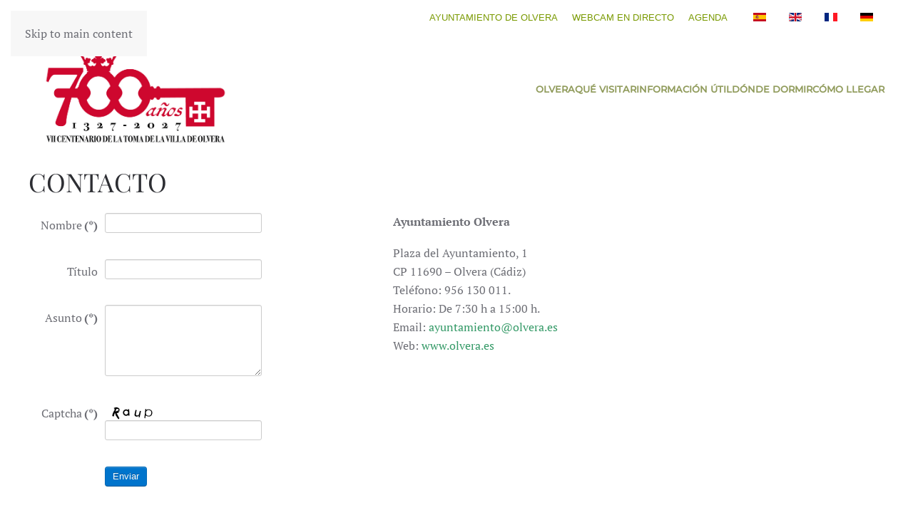

--- FILE ---
content_type: text/html; charset=utf-8
request_url: https://www.turismolvera.com/es/contacto
body_size: 5798
content:
<!DOCTYPE html>
<html lang="es-es" dir="ltr">
    <head>
        <meta name="viewport" content="width=device-width, initial-scale=1">
        <link rel="icon" href="/templates/yootheme/packages/theme-joomla/assets/images/favicon.png" sizes="any">
                <link rel="apple-touch-icon" href="/templates/yootheme/packages/theme-joomla/assets/images/apple-touch-icon.png">
        <meta charset="utf-8">
	<meta name="description" content="Olvera es un paraíso en el corazón de los Pueblos Blancos. Una ladera de casas encaladas y callejuelas erigida entre olivares y coronada por un exuberante conju">
	<title>CONTACTO</title>
	<link href="https://www.turismolvera.com/es/contacto" rel="alternate" hreflang="es-ES">
	<link href="https://www.turismolvera.com/en/contact-en" rel="alternate" hreflang="en-GB">
	<link href="https://www.turismolvera.com/fr/contact" rel="alternate" hreflang="fr-FR">
	<link href="https://www.turismolvera.com/de/kontakt" rel="alternate" hreflang="de-DE">
<link href="/media/vendor/joomla-custom-elements/css/joomla-alert.min.css?0.4.1" rel="stylesheet">
	<link href="/media/system/css/joomla-fontawesome.min.css?4.5.33" rel="preload" as="style" onload="this.onload=null;this.rel='stylesheet'">
	<link href="/templates/yootheme/css/theme.14.css?1768382829" rel="stylesheet">
	<link href="/templates/yootheme/css/custom.css?4.5.33" rel="stylesheet">
	<link href="/media/com_rsform/css/front.min.css?2349a7" rel="stylesheet">
	<link href="/media/com_rsform/css/frameworks/responsive/responsive.min.css?2349a7" rel="stylesheet">
	<link href="/media/mod_languages/css/template.min.css?2349a7" rel="stylesheet">
<script type="application/json" class="joomla-script-options new">{"joomla.jtext":{"ERROR":"Error","MESSAGE":"Mensaje","NOTICE":"Notificación","WARNING":"Advertencia","JCLOSE":"Cerrar","JOK":"OK","JOPEN":"Abrir"},"system.paths":{"root":"","rootFull":"https:\/\/www.turismolvera.com\/","base":"","baseFull":"https:\/\/www.turismolvera.com\/"},"csrf.token":"a8f42001e078172a0b36fe321ae0a1b9","system.keepalive":{"interval":840000,"uri":"\/es\/component\/ajax\/?format=json"},"plg_system_schedulerunner":{"interval":300}}</script>
	<script src="/media/system/js/core.min.js?a3d8f8"></script>
	<script src="/media/system/js/keepalive.min.js?08e025" type="module"></script>
	<script src="/media/system/js/messages.min.js?9a4811" type="module"></script>
	<script src="/media/plg_system_schedulerunner/js/run-schedule.min.js?229d3b" type="module"></script>
	<script src="/templates/yootheme/vendor/assets/uikit/dist/js/uikit.min.js?4.5.33"></script>
	<script src="/templates/yootheme/vendor/assets/uikit/dist/js/uikit-icons-fuse.min.js?4.5.33"></script>
	<script src="/templates/yootheme/js/theme.js?4.5.33"></script>
	<script src="/media/com_rsform/js/script.min.js?2349a7"></script>
	<script src="/media/com_widgetkit/js/maps.js" defer></script>
	<script>window.yootheme ||= {}; var $theme = yootheme.theme = {"i18n":{"close":{"label":"Close"},"totop":{"label":"Back to top"},"marker":{"label":"Open"},"navbarToggleIcon":{"label":"Abrir men\u00fa"},"paginationPrevious":{"label":"Previous page"},"paginationNext":{"label":"Pr\u00f3xima P\u00e1gina"},"searchIcon":{"toggle":"Open Search","submit":"Submit Search"},"slider":{"next":"Next slide","previous":"Previous slide","slideX":"Slide %s","slideLabel":"%s of %s"},"slideshow":{"next":"Next slide","previous":"Previous slide","slideX":"Slide %s","slideLabel":"%s of %s"},"lightboxPanel":{"next":"Next slide","previous":"Previous slide","slideLabel":"%s of %s","close":"Close"}}};</script>
	<script>RSFormProUtils.addEvent(window, 'load', function(){
	RSFormPro.setHTML5Validation('3', false, {"parent":"","field":"rsform-error"}, 0);  
});</script>
	<script>GOOGLE_MAPS_API_KEY = "AIzaSyDpHTSpizhhbdbcwYmUPnoh_f29X0HF7QI";</script>
	<link href="https://www.turismolvera.com/es/contacto" rel="alternate" hreflang="x-default">

    </head>
    <body class="">

        <div class="uk-hidden-visually uk-notification uk-notification-top-left uk-width-auto">
            <div class="uk-notification-message">
                <a href="#tm-main" class="uk-link-reset">Skip to main content</a>
            </div>
        </div>

        
        
        <div class="tm-page">

                        


<header class="tm-header-mobile uk-hidden@m">


    
        <div class="uk-navbar-container">

            <div class="uk-container uk-container-expand">
                <nav class="uk-navbar" uk-navbar="{&quot;align&quot;:&quot;left&quot;,&quot;container&quot;:&quot;.tm-header-mobile&quot;,&quot;boundary&quot;:&quot;.tm-header-mobile .uk-navbar-container&quot;}">

                                        <div class="uk-navbar-left ">

                                                    <a href="https://www.turismolvera.com/es/" aria-label="Volver al Inicio" class="uk-logo uk-navbar-item">
    <img alt loading="eager" src="/images/VII%20Centenario_color.jpg"></a>
                        
                        
                        
                    </div>
                    
                    
                                        <div class="uk-navbar-right">

                                                    
                        
                                                    <a uk-toggle href="#tm-dialog-mobile" class="uk-navbar-toggle">

        
        <div uk-navbar-toggle-icon></div>

        
    </a>
                        
                    </div>
                    
                </nav>
            </div>

        </div>

    



        <div id="tm-dialog-mobile" uk-offcanvas="container: true; overlay: true" mode="slide" flip>
        <div class="uk-offcanvas-bar uk-flex uk-flex-column">

                        <button class="uk-offcanvas-close uk-close-large" type="button" uk-close uk-toggle="cls: uk-close-large; mode: media; media: @s"></button>
            
                        <div class="uk-margin-auto-bottom">
                
<div class="uk-panel" id="module-menu-dialog-mobile">

    
    
<ul class="uk-nav uk-nav-default uk-nav-accordion" uk-nav="targets: &gt; .js-accordion">
    
	<li class="item-118"><a href="/es/">Olvera</a></li>
	<li class="item-119 js-accordion uk-parent"><a href>Qué visitar <span uk-nav-parent-icon></span></a>
	<ul class="uk-nav-sub">

		<li class="item-130"><a href="/es/que-visitar/patrimonio-monumental">Patrimonio monumental</a></li>
		<li class="item-157"><a href="/es/que-visitar/naturaleza-y-paisajes">Naturaleza y paisajes</a></li>
		<li class="item-167"><a href="/es/que-visitar/miradores">Miradores</a></li>
		<li class="item-168"><a href="/es/que-visitar/festividades">Festividades</a></li>
		<li class="item-174"><a href="/es/que-visitar/turismo-activo">Turismo activo</a></li></ul></li>
	<li class="item-120 js-accordion uk-parent"><a href>Información útil <span uk-nav-parent-icon></span></a>
	<ul class="uk-nav-sub">

		<li class="item-131"><a href="/es/informacionutil/puntos-de-informacion-turistica">Puntos de información turística</a></li>
		<li class="item-181"><a href="/es/informacionutil/planos-y-folletos">Planos y folletos</a></li>
		<li class="item-182"><a href="/es/informacionutil/horarios">Horarios</a></li>
		<li class="item-137"><a href="/es/informacionutil/telefonos-utiles">Teléfonos útiles</a></li>
		<li class="item-186"><a href="/es/informacionutil/donde-aparcar">Dónde aparcar</a></li></ul></li>
	<li class="item-121 js-accordion uk-parent"><a href>Dónde dormir <span uk-nav-parent-icon></span></a>
	<ul class="uk-nav-sub">

		<li class="item-192"><a href="/es/donde-dormir/hoteles">Hoteles</a></li>
		<li class="item-199"><a href="/es/donde-dormir/hostales">Hostales</a></li>
		<li class="item-200"><a href="/es/donde-dormir/apartamentos">Apartamentos</a></li>
		<li class="item-201"><a href="/es/donde-dormir/campings">Campings</a></li>
		<li class="item-203"><a href="/es/donde-dormir/casas-rurales">Casas Rurales</a></li></ul></li>
	<li class="item-127"><a href="/es/como-llegar">Cómo llegar</a></li></ul>

</div>

            </div>
            
            
        </div>
    </div>
    
    
    

</header>


<div class="tm-toolbar tm-toolbar-default uk-visible@m">
    <div class="uk-container uk-flex uk-flex-middle">

        
                <div class="uk-margin-auto-left">
            <div class="uk-grid-medium uk-child-width-auto uk-flex-middle" uk-grid="margin: uk-margin-small-top">
                <div>
<div class="uk-panel" id="module-158">

    
    
<ul class="uk-subnav" uk-dropnav="{&quot;boundary&quot;:&quot;false&quot;,&quot;container&quot;:&quot;body&quot;}">
    
	<li class="item-1039"><a href="https://www.olvera.es/index.php/es/" target="_blank">Ayuntamiento de Olvera</a></li>
	<li class="item-1040"><a href="https://www.laprovinciadecadiz.com/webcam-olvera-plaza-de-andalucia/" target="_blank">Webcam en directo</a></li>
	<li class="item-1041"><a href="https://www.olvera.es/index.php/es/agenda2/" target="_blank">Agenda</a></li></ul>

</div>
</div><div>
<div class="uk-panel" id="module-116">

    
    
<div class="uk-panel mod-languages">

    
    
        <ul class="uk-subnav">
                                            <li class="uk-active">
                    <a style="display: flex !important;" href="https://www.turismolvera.com/es/contacto">
                                                    <img title="Español (España)" src="/media/mod_languages/images/es_es.gif" alt="Español (España)">                                            </a>
                </li>
                                                            <li >
                    <a style="display: flex !important;" href="/en/contact-en">
                                                    <img title="English (United Kingdom)" src="/media/mod_languages/images/en_gb.gif" alt="English (United Kingdom)">                                            </a>
                </li>
                                                            <li >
                    <a style="display: flex !important;" href="/fr/contact">
                                                    <img title="Français (France)" src="/media/mod_languages/images/fr_fr.gif" alt="Français (France)">                                            </a>
                </li>
                                                            <li >
                    <a style="display: flex !important;" href="/de/kontakt">
                                                    <img title="Deutsch (Deutschland)" src="/media/mod_languages/images/de_de.gif" alt="Deutsch (Deutschland)">                                            </a>
                </li>
                                    </ul>

    
    
</div>

</div>
</div>
            </div>
        </div>
        
    </div>
</div>

<header class="tm-header uk-visible@m">



        <div uk-sticky media="@m" cls-active="uk-navbar-sticky" sel-target=".uk-navbar-container">
    
        <div class="uk-navbar-container">

            <div class="uk-container">
                <nav class="uk-navbar" uk-navbar="{&quot;align&quot;:&quot;left&quot;,&quot;container&quot;:&quot;.tm-header &gt; [uk-sticky]&quot;,&quot;boundary&quot;:&quot;.tm-header .uk-navbar-container&quot;}">

                                        <div class="uk-navbar-left ">

                                                    <a href="https://www.turismolvera.com/es/" aria-label="Volver al Inicio" class="uk-logo uk-navbar-item">
    <img alt loading="eager" src="/images/VII%20Centenario_color.jpg"></a>
                        
                        
                        
                    </div>
                    
                    
                                        <div class="uk-navbar-right">

                                                    
<ul class="uk-navbar-nav">
    
	<li class="item-118"><a href="/es/">Olvera</a></li>
	<li class="item-119 uk-parent"><a role="button">Qué visitar</a>
	<div class="uk-drop uk-navbar-dropdown" mode="hover" pos="bottom-left"><div><ul class="uk-nav uk-navbar-dropdown-nav">

		<li class="item-130"><a href="/es/que-visitar/patrimonio-monumental">Patrimonio monumental</a></li>
		<li class="item-157"><a href="/es/que-visitar/naturaleza-y-paisajes">Naturaleza y paisajes</a></li>
		<li class="item-167"><a href="/es/que-visitar/miradores">Miradores</a></li>
		<li class="item-168"><a href="/es/que-visitar/festividades">Festividades</a></li>
		<li class="item-174"><a href="/es/que-visitar/turismo-activo">Turismo activo</a></li></ul></div></div></li>
	<li class="item-120 uk-parent"><a role="button">Información útil</a>
	<div class="uk-drop uk-navbar-dropdown" mode="hover" pos="bottom-left"><div><ul class="uk-nav uk-navbar-dropdown-nav">

		<li class="item-131"><a href="/es/informacionutil/puntos-de-informacion-turistica">Puntos de información turística</a></li>
		<li class="item-181"><a href="/es/informacionutil/planos-y-folletos">Planos y folletos</a></li>
		<li class="item-182"><a href="/es/informacionutil/horarios">Horarios</a></li>
		<li class="item-137"><a href="/es/informacionutil/telefonos-utiles">Teléfonos útiles</a></li>
		<li class="item-186"><a href="/es/informacionutil/donde-aparcar">Dónde aparcar</a></li></ul></div></div></li>
	<li class="item-121 uk-parent"><a role="button">Dónde dormir</a>
	<div class="uk-drop uk-navbar-dropdown" mode="hover" pos="bottom-left"><div><ul class="uk-nav uk-navbar-dropdown-nav">

		<li class="item-192"><a href="/es/donde-dormir/hoteles">Hoteles</a></li>
		<li class="item-199"><a href="/es/donde-dormir/hostales">Hostales</a></li>
		<li class="item-200"><a href="/es/donde-dormir/apartamentos">Apartamentos</a></li>
		<li class="item-201"><a href="/es/donde-dormir/campings">Campings</a></li>
		<li class="item-203"><a href="/es/donde-dormir/casas-rurales">Casas Rurales</a></li></ul></div></div></li>
	<li class="item-127"><a href="/es/como-llegar">Cómo llegar</a></li></ul>

                        
                                                    
                        
                    </div>
                    
                </nav>
            </div>

        </div>

        </div>
    







</header>

            
            

            <main id="tm-main"  class="tm-main uk-section uk-section-default" uk-height-viewport="expand: true">

                                <div class="uk-container">

                    
                            
                
                <div id="system-message-container" aria-live="polite"></div>

                <form method="post"  id="userForm" class="formResponsive" action="https://www.turismolvera.com/es/contacto"><h2>CONTACTO</h2>

<!-- Do not remove this ID, it is used to identify the page so that the pagination script can work correctly -->
<div class="formContainer formHorizontal" id="rsform_3_page_0">
	<div class="formRow">
		<div class="formSpan5">
			<div class="rsform-block rsform-block-nombre rsform-type-textbox">
				<label class="formControlLabel" for="Nombre">Nombre<strong class="formRequired">(*)</strong></label>
				<div class="formControls">
					<div class="formBody">
						<input type="text" value="" size="20" name="form[Nombre]" id="Nombre" class="rsform-input-box" aria-required="true" />
						<span class="formValidation"><span id="component23" class="formNoError">Entrada no válida</span></span>
						<p class="formDescription"></p>
					</div>
				</div>
			</div>
			<div class="rsform-block rsform-block-titulo rsform-type-textbox">
				<label class="formControlLabel" for="titulo">Título</label>
				<div class="formControls">
					<div class="formBody">
						<input type="text" value="" size="20" name="form[titulo]" id="titulo" class="rsform-input-box" />
						<span class="formValidation"><span id="component24" class="formNoError">Entrada no válida</span></span>
						<p class="formDescription"></p>
					</div>
				</div>
			</div>
			<div class="rsform-block rsform-block-asunto rsform-type-textarea">
				<label class="formControlLabel" for="asunto">Asunto<strong class="formRequired">(*)</strong></label>
				<div class="formControls">
					<div class="formBody">
						<textarea cols="50" rows="5" name="form[asunto]" id="asunto" class="rsform-text-box" aria-required="true"></textarea>
						<span class="formValidation"><span id="component25" class="formNoError">Entrada no válida</span></span>
						<p class="formDescription"></p>
					</div>
				</div>
			</div>
			<div class="rsform-block rsform-block-captcha rsform-type-captcha">
				<label class="formControlLabel" for="captchaTxt43">Captcha<strong class="formRequired">(*)</strong></label>
				<div class="formControls">
					<div class="formBody">
						<img src="[data-uri]" id="captcha43" alt="Captcha" /><br/><input type="text" value="" name="form[Captcha]" id="captchaTxt43" class="rsform-captcha-box" aria-required="true" />
						<span class="formValidation"><span id="component43" class="formNoError">Entrada no válida</span></span>
						<p class="formDescription"></p>
					</div>
				</div>
			</div>
			<div class="rsform-block rsform-block-enviar rsform-type-submitbutton">
				<label class="formControlLabel"></label>
				<div class="formControls">
					<div class="formBody">
						<button type="submit" name="form[enviar]" id="enviar" class="rsform-submit-button" >Enviar</button>
						<span class="formValidation"></span>
						<p class="formDescription"></p>
					</div>
				</div>
			</div>
		</div>
		<div class="formSpan4">
			<div class="rsform-block rsform-block-contacto rsform-type-freetext">
					<div class="rsform-block rsform-block-enviar"><strong>Ayuntamiento Olvera</strong></div>
<div class="rsform-block rsform-block-contacto" style="text-align: left;">Plaza del Ayuntamiento, 1<br /> CP 11690 – Olvera (Cádiz) <br />Teléfono: 956 130 011. <br />Horario: De 7:30 h a 15:00 h. <br />Email: <span style="color: #339966;"><a href="mailto:ayuntamiento@olvera.es" style="color: #339966;">ayuntamiento@olvera.es</a></span> <br />Web: <span style="color: #339966;"><a href="https://www.olvera.es" target="_self" style="color: #339966;" title="Acceder">www.olvera.es</a></span></div>
			</div>
		</div>
		<div class="formSpan3">
		</div>
	</div>
</div><input type="hidden" name="form[formId]" value="3"/><input type="hidden" name="a8f42001e078172a0b36fe321ae0a1b9" value="1"></form>

                
                        
                </div>
                
            </main>

            

                        <footer>
                <!-- Builder #footer --><style class="uk-margin-remove-adjacent">#footer\#0 a{color:#799900; font-weight:bold; font-family: Roboto; font-size: 1rem;}</style>
<div class="uk-section-default">
        <div style="background-size: 1920px 604px;" data-src="/images/footer/footer_background_red_green.png" data-sources="[{&quot;type&quot;:&quot;image\/webp&quot;,&quot;srcset&quot;:&quot;\/templates\/yootheme\/cache\/92\/footer_background_red_green-92f31b24.webp 1920w&quot;,&quot;sizes&quot;:&quot;(min-width: 1920px) 1920px&quot;}]" uk-img class="uk-background-norepeat uk-background-top-left uk-section">    
        
        
        
            
                                <div class="uk-container">                
                    <div class="uk-grid tm-grid-expand uk-grid-margin" uk-grid>
<div class="uk-width-1-2@m">
    
        
            
            
            
                
                    <div class="uk-panel uk-margin"><div>
<h3 style="font-family: Roboto; color: #799900; font-weight: bold; font-size: 1.5rem; line-height: 24px;     text-transform: uppercase; ">Síguenos en ...</h3>
</div>

<div>
<a href="https://www.facebook.com/Ayuntamiento-de-Olvera-954640064612786" target="_blank" title="FACEBOOK"><img src="/images/logos/icono-facebook.png" alt="Icono de Facebook" /></a>
<a href="https://www.instagram.com/ayuntamientoolvera/?hl=es" target="_blank" title="INSTAGRAM"><img src="/images/logos/icono-instagram.png" alt="Icono de Instagram" /></a>
</div>
<br>
<div><img src="/images/logo-ayto-negro.png" alt="logo ayto" width="188" height="80" /></div>

</div>
                
            
        
    
</div>
<div class="uk-width-1-2@m">
    
        
            
            
            
                
                    <div id="footer#0"><div>
   <ul style="list-style-type: none; float:right;">
	<li><a href="/turismolvera/es/contacto">CONTACTO</a></li>
    <li><a href="/turismolvera/es/webs-amigas">WEBS AMIGAS</a></li>	  <li><a href="/turismolvera/es/legal">LEGAL</a></li>
    <li><a href="/turismolvera/es/blog">BLOG</a></li>
  </ul>
</div></div>
                
            
        
    
</div></div>
                                </div>                
            
        
        </div>
    
</div>
<div class="uk-section-default uk-section">
    
        
        
        
            
                                <div class="uk-container">                
                    <div class="uk-grid tm-grid-expand uk-child-width-1-1 uk-grid-margin">
<div class="uk-width-1-1">
    
        
            
            
            
                
                    <div class="uk-panel uk-margin-remove-vertical"><p style="text-align: center; font-family: Open Sans; font-size: 14px; color:black;"><strong>WEB DESARROLLADA POR <a href="http://www.dipucadiz.es/epicsa" target="_blank" rel="alternate noopener noreferrer" title="Página web de la empresa provincial de informática" style="color: #799900;">EPICSA</a></strong></p>
</div>
                
            
        
    
</div></div>
                                </div>                
            
        
    
</div>            </footer>
            
        </div>

        
        

    </body>
</html>


--- FILE ---
content_type: text/css
request_url: https://www.turismolvera.com/templates/yootheme/css/custom.css?4.5.33
body_size: 546
content:
/*Menú navegación*/

.uk-navbar-nav>li.uk-active>a{
  color:#799900;
}

.uk-navbar-nav>li>a {
    color: #919c5d;
    letter-spacing: 0rem;
    font-family: Montserrat !important;
    font-size: 13px !important;
    font-weight: 600 !important;
}

.uk-navbar-nav>li.uk-active>a {
    text-decoration: underline;
    text-underline-offset: 10px; 
    text-decoration-thickness: 2px;
}

/*Encabezado*/

.uk-navbar-container {
    margin-bottom: -3rem;
}

/*Pie EPICSA*/

.uk-section-default.uk-section {
    padding-top: 20px;
    padding-bottom: 20px;
}

.uk-navbar-container {
    margin-bottom: 0.01rem;
}

/*Logo*/

.uk-navbar-left{
  	padding: 0;
    width: 300px;
    margin-top: 2%;
}

.uk-navbar-item, .uk-navbar-nav>li>a, .uk-navbar-toggle {
    font-family: Roboto;
    font-size: 0.85rem;
    font-weight: bold;
}

@media (max-width: 979px){
  .uk-navbar-left {
    padding: 40px 0;
    width: 250px;
	}
}

/*Grids Widgetkit*/
.h3, .uk-h3, h3 {
  font-size: 17px;
  font-weight: bold;
}

/*Artículos*/

.uk-article-title {
    font-family: 'Roboto';
    color: #799900;
  	font-weight: 400;
    font-size: 1.5rem;
}

/*Cards*/

/*.uk-card-hover:not(.uk-card-default):not(.uk-card-primary):not(.uk-card-secondary) {
    border: 2px solid black;
}*/

/*Barra Menú Idiomas*/

.tm-toolbar {
    padding-bottom: 0rem;
}

.tm-toolbar.tm-toolbar-default.uk-visible\@m {
    background-color: white;
}

.tm-toolbar .uk-subnav>*>:first-child {
    color: #799900;
}

.tm-toolbar .uk-subnav>*>:first-child:hover {
    color: black;
}

.uk-panel.mod-languages > ul.uk-subnav > li {
    padding-left: 0rem;
}

.tm-toolbar .uk-subnav>*>:first-child {
    font-size: 13px;
  	font-family: sans-serif;
  	letter-spacing: 0px;
}
